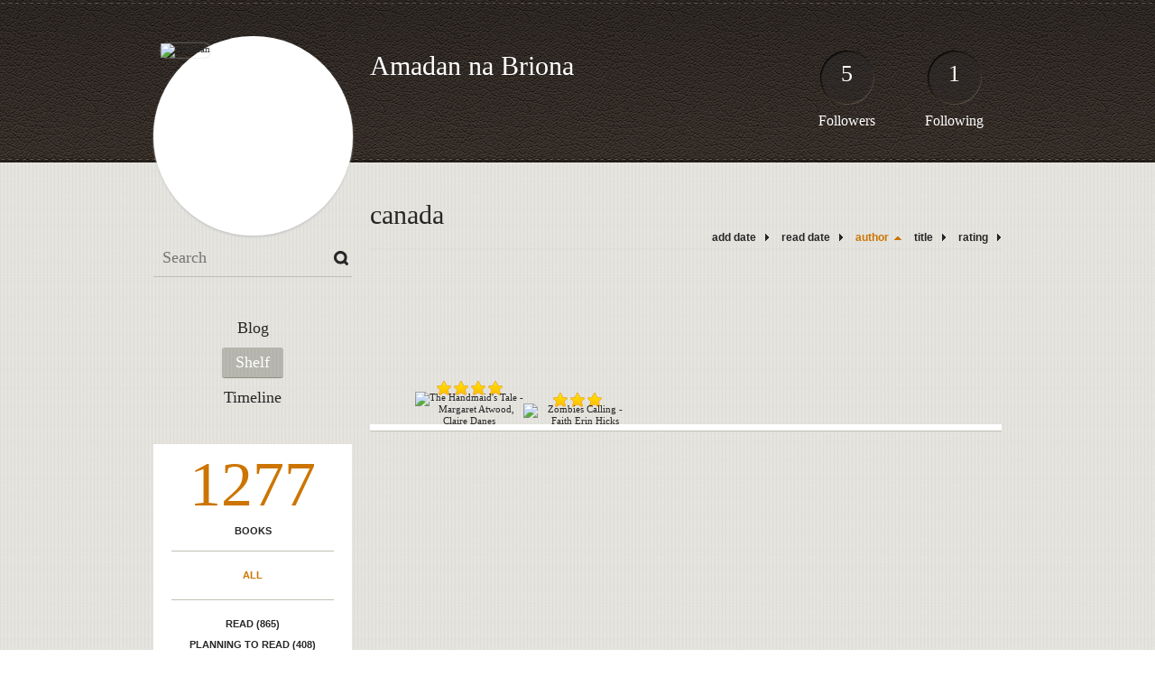

--- FILE ---
content_type: text/html; charset=UTF-8
request_url: http://amadan.booklikes.com/shelf/125754/?by=author&order=asc
body_size: 9048
content:
<!doctype html>
<html>
<head>
	  
   <meta http-equiv="Content-Type" content="text/html; charset=utf-8" />
   <meta name="robots" content="index, follow" />
   <meta name="revisit-after" content="1 days" />
   
   <title>canada - Shelf - Amadan na Briona</title>      
   <meta property="og:title" content="canada - Shelf - Amadan na Briona" />
   <meta itemprop="name" content="canada - Shelf - Amadan na Briona" />     
   <meta property="og:site_name" content="canada - Shelf - Amadan na Briona" />
   
   <meta name="Description" content="Amadan na Briona - book blog on BookLikes" />
   <meta property="og:description" content="Amadan na Briona - book blog on BookLikes" />
   <meta itemprop="description" content="Amadan na Briona - book blog on BookLikes" /> 
   
   <meta property="og:image" content="http://booklikes.com/photo/crop/250/0/upload/avatar/a/7/azure_a7cb5c22c05700e468646537d5a56c7f.jpg" />   
   <meta itemprop="image" content="http://booklikes.com/photo/crop/250/0/upload/avatar/a/7/azure_a7cb5c22c05700e468646537d5a56c7f.jpg" />
   
   <meta name="Keywords" content="Booklikes, Amadan na Briona, Amadan" />
   
   <meta property="og:type" content="blog" />
   
   <meta name="twitter:card" content="summary" />
   <meta name="twitter:site" content="@BookLikes" />      
   <meta name="twitter:url" content="http://Amadan.booklikes.com/shelf/125754/?by=author&order=asc" />
   <meta name="twitter:title" content="canada - Shelf - Amadan na Briona" />
   <meta name="twitter:description" content="Amadan na Briona - book blog on BookLikes" />     
   
   <link href="http://amadan.booklikes.com/theme/default/style.css" rel="stylesheet" type="text/css" />
   
   <link rel="icon" type="image" href="http://booklikes.com/photo/crop/25/25/upload/avatar/a/7/azure_a7cb5c22c05700e468646537d5a56c7f.jpg"/>
      
   <link rel="alternate" type="application/atom+xml" href="http://Amadan.booklikes.com/rss" title="Amadan na Briona RSS"/>
   
   <script type="text/javascript"> 
                                 (function(i,s,o,g,r,a,m){i['GoogleAnalyticsObject']=r;i[r]=i[r]||function(){
                                 (i[r].q=i[r].q||[]).push(arguments)},i[r].l=1*new Date();a=s.createElement(o),
                                 m=s.getElementsByTagName(o)[0];a.async=1;a.src=g;m.parentNode.insertBefore(a,m)
                                 })(window,document,'script','//www.google-analytics.com/analytics.js','ga');
                                 ga('create', 'UA-32199978-1', 'booklikes.com');                                 
                                 ga('send', 'pageview');
                                 </script>
   
   <style type="text/css">   
               
            
            
      
            
      
   </style>       
   
</head>
<body><style type="text/css">
div#book-popup{top:10%;left:50%;padding:20px;z-index:20;width:750px;margin-left:-375px;background:#fff;border:1px solid rgba(0,0,0,0.2);-moz-box-shadow:0 0 10px 5px rgba(0,0,0,0.2);-webkit-box-shadow:0 0 10px 5px rgba(0,0,0,0.2);-o-box-shadow:0 0 10px 5px rgba(0,0,0,0.2);box-shadow:0 0 10px 5px rgba(0,0,0,0.2)}.set-bradius3tl{-moz-border-radius-topleft:3px;-webkit-border-top-left-radius:3px;border-top-left-radius:3px}.set-bradius3tr{-moz-border-radius-topright:3px;-webkit-border-top-right-radius:3px;border-top-right-radius:3px}.set-bradius3bl{-moz-border-radius-bottomleft:3px;-webkit-border-bottom-left-radius:3px;border-bottom-left-radius:3px}.set-bradius3br{-moz-border-radius-bottomright:3px;-webkit-border-bottom-right-radius:3px;border-bottom-right-radius:3px}div.book-popup-content,div.book-popup-content a{color:#333}div.book-popup-content,div.book-popup-options{font-family:"Helvetica Neue",Arial,Tahoma,Verdana,sans-serif!important}a.book-popup-close{top:-10px;right:-5px;font-size:20px;color:#333;font-weight:bold}a.book-popup-close:hover{color:#03794c}div.book-popup-cover{width:225px}div.book-popup-info{width:505px}div.book-popup-title{padding-top:10px;padding-right:30px;font-size:22px;font-weight:bold}div.book-popup-title a:hover{text-decoration:underline}div.book-popup-author{padding-top:13px;font-size:14px}div.book-popup-kind{padding-top:13px;font-size:14px;font-weight:bold}div.book-popup-rating{padding-top:13px;font-size:12px;color:#036d44;font-weight:bold}div.book-popup-rating img{margin-right:3px}div.book-popup-desc{padding-top:15px;font-size:14px;line-height:140%}div.book-popup-share{padding-top:15px}div.book-popup-share-link{font-size:11px;color:#ccc}div.book-popup-page{padding-top:15px}div.book-popup-page a{font-size:14px;color:#03794c;font-weight:bold}div.book-popup-page a:hover{text-decoration:underline}div.book-popup-review{line-height:19px}div.book-popup-review a{disply:inline-block;font-size:14px;color:#03794c;font-weight:bold;line-height:19px}div.book-popup-review a:hover{text-decoration:underline}div.book-popup-review img{margin:-5px 0 0 2px}div.book-popup-more{padding-top:30px}div.book-popup-options{padding-top:20px}div.book-popup-options a{padding:7px 15px;margin-right:5px;display:inline-block;background:#038050;border:1px solid #04623e;font-size:14px;font-weight:bold;color:#fff}div.book-affiliate{display:none;margin-top:25px}div.book-affiliate h6{margin-bottom:10px;font-size:14px;font-weight:bold}div.book-affiliate-entry:nth-child(even){background:#eee}div.book-affiliate-entry{padding:5px;font-size:12px}div.book-affiliate-entry-user{background:#ccc}div.book-affiliate-entry img{width:15px;height:15px;display:inline-block;margin-right:5px;vertical-align:middle}div.book-affiliate-entry strong{display:inline-block;width:45%}div.book-affiliate-entry span{display:inline-block;width:20%}div.book-affiliate-entry a{width:25%;display:inline-block;font-weight:bold;color:#038050;text-align:right;text-decoration:none}div.book-affiliate-entry a:hover{text-decoration:underline}.loader{position:absolute;z-index:999;width:50px;height:50px;-moz-transform:scale(0.6);-webkit-transform:scale(0.6);-ms-transform:scale(0.6);-o-transform:scale(0.6);transform:scale(0.6)}.loader div{position:absolute;background-color:#eee;height:9px;width:9px;-moz-border-radius:5px;-moz-animation-name:f_fadeG;-moz-animation-duration:1.04s;-moz-animation-iteration-count:infinite;-moz-animation-direction:linear;-webkit-border-radius:5px;-webkit-animation-name:f_fadeG;-webkit-animation-duration:1.04s;-webkit-animation-iteration-count:infinite;-webkit-animation-direction:linear;-ms-border-radius:5px;-ms-animation-name:f_fadeG;-ms-animation-duration:1.04s;-ms-animation-iteration-count:infinite;-ms-animation-direction:linear;-o-border-radius:5px;-o-animation-name:f_fadeG;-o-animation-duration:1.04s;-o-animation-iteration-count:infinite;-o-animation-direction:linear;border-radius:5px;animation-name:f_fadeG;animation-duration:1.04s;animation-iteration-count:infinite;animation-direction:linear}.loader-1{left:0;top:20px;-moz-animation-delay:.39s;-webkit-animation-delay:.39s;-ms-animation-delay:.39s;-o-animation-delay:.39s;animation-delay:.39s}.loader-2{left:6px;top:6px;-moz-animation-delay:.52s;-webkit-animation-delay:.52s;-ms-animation-delay:.52s;-o-animation-delay:.52s;animation-delay:.52s}.loader-3{left:20px;top:0;-moz-animation-delay:.65s;-webkit-animation-delay:.65s;-ms-animation-delay:.65s;-o-animation-delay:.65s;animation-delay:.65s}.loader-4{right:6px;top:6px;-moz-animation-delay:.78s;-webkit-animation-delay:.78s;-ms-animation-delay:.78s;-o-animation-delay:.78s;animation-delay:.78s}.loader-5{right:0;top:20px;-moz-animation-delay:.91s;-webkit-animation-delay:.91s;-ms-animation-delay:.91s;-o-animation-delay:.91s;animation-delay:.91s}.loader-6{right:6px;bottom:6px;-moz-animation-delay:1.04s;-webkit-animation-delay:1.04s;-ms-animation-delay:1.04s;-o-animation-delay:1.04s;animation-delay:1.04s}.loader-7{left:20px;bottom:0;-moz-animation-delay:1.17s;-webkit-animation-delay:1.17s;-ms-animation-delay:1.17s;-o-animation-delay:1.17s;animation-delay:1.17s}.loader-8{left:6px;bottom:6px;-moz-animation-delay:1.3s;-webkit-animation-delay:1.3s;-ms-animation-delay:1.3s;-o-animation-delay:1.3s;animation-delay:1.3s}@-moz-keyframes f_fadeG{0%{background-color:#000}100%{background-color:#eee}}@-webkit-keyframes f_fadeG{0%{background-color:#000}100%{background-color:#eee}}@-ms-keyframes f_fadeG{0%{background-color:#000}100%{background-color:#eee}}@-o-keyframes f_fadeG{0%{background-color:#000}100%{background-color:#eee}}@keyframes f_fadeG{0%{background-color:#000}100%{background-color:#eee}}
</style>
<div id="book-popup" class="set-abs" style="display: none;"></div><div id="book-loader" class="loader" style="display: none;"><div class="loader-1"></div><div class="loader-2"></div><div class="loader-3"></div><div class="loader-4"></div><div class="loader-4"></div><div class="loader-6"></div><div class="loader-7"></div><div class="loader-8"></div></div>
<script type="text/javascript">
window.addEventListener("click",function(a){bookPopupClose()},false);document.getElementById("book-popup").addEventListener("click",function(a){a.stopPropagation();return false},false);function bookPopupClose(){document.getElementById("book-popup").style.display="none"}function affiliateLoad(a,c,e){var b=1;var f=e.length;var g=document.getElementById("book-affiliate-list-"+a);g.innerHTML="";var d=setInterval(function(){var h=e[b];var i=new XMLHttpRequest();i.open("POST","/www/ajax.php",true);i.setRequestHeader("Content-type","application/x-www-form-urlencoded");i.setRequestHeader("X-Requested-With","XMLHttpRequest");var j="action=affiliate&idb="+a+"&idu="+c+"&ids="+h;i.onreadystatechange=function(){if(i.readyState==4&&i.status==200){var k=JSON.parse(i.responseText);if(!k[0]){return}k=k[0];g.innerHTML=g.innerHTML+k.html;document.getElementById("book-affiliate-"+a).style.display="block"}};i.send(j);b++;if(b==f){clearInterval(d)}},1000)}var bookId,bookNode,bookTimer,bookClick=0;function bookPopupClick(b,a){if(b.parentNode.tagName=="A"&&b.parentNode.href){return}bookClick=b.getAttribute("data-book");setTimeout(function(){bookClick=0},3000);clearTimeout(bookTimer);window.open(a)}function bookPopupMoveOut(){clearTimeout(bookTimer)}function bookPopupMove(a){var c=a.getAttribute("data-book");var b=a.getAttribute("data-aff");if(bookClick==c){return}bookId=c;bookNode=a.tagName;bookTimer=setTimeout(function(){if(!a.clientHeight&&!a.clientWidth){var f={x:a.children[0].offsetWidth,y:a.children[0].offsetHeight};var g=a.children[0].getBoundingClientRect()}else{var f={x:a.offsetWidth,y:a.offsetHeight};var g=a.getBoundingClientRect()}var e={x:window.pageXOffset||document.scrollLeft,y:window.pageYOffset||document.scrollTop};var d=document.getElementById("book-loader");d.style.display="block";d.style.top=(((f.y<50)?0:(Math.round(f.y/2)-25))+(isNaN(e.y)?0:parseInt(e.y))+(isNaN(g.top)?0:parseInt(g.top)))+"px";d.style.left=(((f.x<50)?0:(Math.round(f.x/2)-25))+(isNaN(e.x)?0:parseInt(e.x))+(isNaN(g.left)?0:parseInt(g.left)))+"px";bookPopup(c,"",b)},2000)}function bookPopupOld(c,a,b){bookPopup(c,"old",b)}function bookPopup(id,none,idaff){var ajax=new XMLHttpRequest();ajax.open("POST","/www/ajax.php",true);ajax.setRequestHeader("Content-type","application/x-www-form-urlencoded");ajax.setRequestHeader("X-Requested-With","XMLHttpRequest");var params="action=bookpopupb&id="+id;if(idaff){params+="&idaff="+idaff}if(none=="old"){params+="&old=1"}ajax.onreadystatechange=function(){if(ajax.readyState==4&&ajax.status==200){document.getElementById("book-loader").style.display="none";document.getElementById("book-popup").innerHTML=ajax.responseText;document.getElementById("book-popup").style.top=window.pageYOffset+25+"px";document.getElementById("book-popup").style.display="block";var scripts="";ajax.responseText.replace(/<script[^>]*>([\s\S]*?)<\/script>/gi,function(all,code){scripts+=code+"\n"});if(scripts){if(window.execScript){window.execScript(scripts)}else{eval(scripts)}}}};ajax.send(params)};
</script><div class="booklikes-iframe" style="position: fixed; top: 20px; right: 20px; background: none; z-index: 100;">
    <iframe src="http://booklikes.com/iframe?user=Amadan" frameborder="0" scrolling="no" width="375" height="25" style="background: none;"></iframe>    
</div>
   
   
   
   <div class="bg">
   
      <div class="container">
         
         <div class="header set-rel">
         
                        <div class="header-followers set-abs">
               <a href="/followers">5</a>
               Followers
            </div>            
                        
                        <div class="header-followings set-abs">
               <a href="/followings">1</a>
               Following
            </div>            
                    
            
            <div class="header-avatar set-abs">
                 
               <a href="http://Amadan.booklikes.com"><img src="http://booklikes.com/photo/crop/250/250/upload/avatar/a/7/azure_a7cb5c22c05700e468646537d5a56c7f.jpg" alt="Amadan" /></a>
            </div>
            
            <h1 class="header-title">
               <a href="http://Amadan.booklikes.com">Amadan na Briona</a>
            </h1>
            
            <div class="header-desc"></div>            
            
         </div>
         
         <div class="side-left set-left">
         
            <div class="search">
               
               <form method="post" action="">
                  <input type="text" value="" name="search" placeholder="Search" />
                  <input type="submit" value="" />
               </form>
               
            </div>
            
            <div class="menu">
                              <h3 class="menu-entry">
                  <a class="set-bradius3" href="http://Amadan.booklikes.com/blog">Blog</a>
               </h3>
                                             <h3 class="menu-entry">
                  <a class="set-bradius3 menu-active" href="http://Amadan.booklikes.com/shelf">Shelf</a>
               </h3>
                                             <h3 class="menu-entry">
                  <a class="set-bradius3" href="http://Amadan.booklikes.com/timeline">Timeline</a>
               </h3>         
                                                    
            </div>            

            <div class="shelf-menu">
            
               <a class="shelf-menu-counter" href="http://Amadan.booklikes.com/shelf">1277</a>
               
               <a class="shelf-menu-counter-title" href="http://Amadan.booklikes.com/shelf">BOOKS</a>
               
               <div class="shelf-menu-line"></div>
               
               <a class="shelf-menu-link shelf-menu-active" href="http://Amadan.booklikes.com/shelf">All</a>
               
               <div class="shelf-menu-line"></div>
               
               <a class="shelf-menu-link " href="http://Amadan.booklikes.com/shelf/read">Read (865)</a>
               <a class="shelf-menu-link " href="http://Amadan.booklikes.com/shelf/planningtoread">Planning to read (408)</a>
               <a class="shelf-menu-link " href="http://Amadan.booklikes.com/shelf/currentlyreading">Currently reading (4)</a>
               
                              
               
               <div class="shelf-menu-line"></div>

               <a class="shelf-menu-link " href="http://Amadan.booklikes.com/shelf/favorite-books">Favorite (0)</a>
               <a class="shelf-menu-link " href="http://Amadan.booklikes.com/shelf/wishlist">Wishlist (0)</a>
               <a class="shelf-menu-link " href="http://Amadan.booklikes.com/shelf/reviewed">Reviewed (629)</a>
               
               <div class="shelf-menu-line"></div>
               
                              
                              <a class="shelf-menu-link " href="http://Amadan.booklikes.com/shelf/125613/1001-books-to-read-before-you-die">1001-books-to-read-before-you-die (89)</a>
                              <a class="shelf-menu-link " href="http://Amadan.booklikes.com/shelf/125749/15th-century">15th-century (1)</a>
                              <a class="shelf-menu-link " href="http://Amadan.booklikes.com/shelf/125771/17th-century">17th-century (2)</a>
                              <a class="shelf-menu-link " href="http://Amadan.booklikes.com/shelf/125827/18th-century">18th-century (5)</a>
                              <a class="shelf-menu-link " href="http://Amadan.booklikes.com/shelf/125617/1910s">1910s (7)</a>
                              <a class="shelf-menu-link " href="http://Amadan.booklikes.com/shelf/125684/1920s">1920s (9)</a>
                              <a class="shelf-menu-link " href="http://Amadan.booklikes.com/shelf/125733/1930s">1930s (8)</a>
                              <a class="shelf-menu-link " href="http://Amadan.booklikes.com/shelf/125736/1940s">1940s (7)</a>
                              <a class="shelf-menu-link " href="http://Amadan.booklikes.com/shelf/125729/1950s">1950s (9)</a>
                              <a class="shelf-menu-link " href="http://Amadan.booklikes.com/shelf/125694/1960s">1960s (9)</a>
                              <a class="shelf-menu-link " href="http://Amadan.booklikes.com/shelf/125670/1970s">1970s (9)</a>
                              <a class="shelf-menu-link " href="http://Amadan.booklikes.com/shelf/125708/1980s">1980s (4)</a>
                              <a class="shelf-menu-link " href="http://Amadan.booklikes.com/shelf/125687/1990s">1990s (3)</a>
                              <a class="shelf-menu-link " href="http://Amadan.booklikes.com/shelf/125638/19th-century">19th-century (49)</a>
                              <a class="shelf-menu-link " href="http://Amadan.booklikes.com/shelf/125753/africa">africa (9)</a>
                              <a class="shelf-menu-link " href="http://Amadan.booklikes.com/shelf/125822/alaska">alaska (1)</a>
                              <a class="shelf-menu-link " href="http://Amadan.booklikes.com/shelf/125682/aliens">aliens (105)</a>
                              <a class="shelf-menu-link " href="http://Amadan.booklikes.com/shelf/125699/alternate-history">alternate-history (15)</a>
                              <a class="shelf-menu-link " href="http://Amadan.booklikes.com/shelf/125689/american-fantasy">american-fantasy (15)</a>
                              <a class="shelf-menu-link " href="http://Amadan.booklikes.com/shelf/125655/american-history">american-history (9)</a>
                              <a class="shelf-menu-link " href="http://Amadan.booklikes.com/shelf/125647/american-literature">american-literature (38)</a>
                              <a class="shelf-menu-link " href="http://Amadan.booklikes.com/shelf/125802/american-southwest">american-southwest (33)</a>
                              <a class="shelf-menu-link " href="http://Amadan.booklikes.com/shelf/125766/ancient-history">ancient-history (3)</a>
                              <a class="shelf-menu-link " href="http://Amadan.booklikes.com/shelf/133944/ancient-literature">ancient-literature (1)</a>
                              <a class="shelf-menu-link " href="http://Amadan.booklikes.com/shelf/125804/angels">angels (30)</a>
                              <a class="shelf-menu-link " href="http://Amadan.booklikes.com/shelf/133941/anglo-saxons">anglo-saxons (2)</a>
                              <a class="shelf-menu-link " href="http://Amadan.booklikes.com/shelf/125718/animals">animals (1)</a>
                              <a class="shelf-menu-link " href="http://Amadan.booklikes.com/shelf/125786/anthology">anthology (46)</a>
                              <a class="shelf-menu-link " href="http://Amadan.booklikes.com/shelf/133952/arabic">arabic (4)</a>
                              <a class="shelf-menu-link " href="http://Amadan.booklikes.com/shelf/125810/art-books">art-books (21)</a>
                              <a class="shelf-menu-link " href="http://Amadan.booklikes.com/shelf/125668/arthurian">arthurian (8)</a>
                              <a class="shelf-menu-link " href="http://Amadan.booklikes.com/shelf/125705/artificial-intelligence">artificial-intelligence (6)</a>
                              <a class="shelf-menu-link " href="http://Amadan.booklikes.com/shelf/125774/asian-fantasy">asian-fantasy (5)</a>
                              <a class="shelf-menu-link " href="http://Amadan.booklikes.com/shelf/125793/atheism">atheism (2)</a>
                              <a class="shelf-menu-link " href="http://Amadan.booklikes.com/shelf/125632/audiobook">audiobook (227)</a>
                              <a class="shelf-menu-link " href="http://Amadan.booklikes.com/shelf/125808/australia">australia (1)</a>
                              <a class="shelf-menu-link " href="http://Amadan.booklikes.com/shelf/125782/autism">autism (3)</a>
                              <a class="shelf-menu-link " href="http://Amadan.booklikes.com/shelf/125648/bad-marriages">bad-marriages (6)</a>
                              <a class="shelf-menu-link " href="http://Amadan.booklikes.com/shelf/125721/bad-writing">bad-writing (6)</a>
                              <a class="shelf-menu-link " href="http://Amadan.booklikes.com/shelf/125830/barbarian-epics">barbarian-epics (6)</a>
                              <a class="shelf-menu-link " href="http://Amadan.booklikes.com/shelf/125819/based-on-movies-or-tv-shows">based-on-movies-or-tv-shows (15)</a>
                              <a class="shelf-menu-link " href="http://Amadan.booklikes.com/shelf/125821/biography">biography (3)</a>
                              <a class="shelf-menu-link " href="http://Amadan.booklikes.com/shelf/125829/biology">biology (8)</a>
                              <a class="shelf-menu-link " href="http://Amadan.booklikes.com/shelf/125813/bodacious-babes">bodacious-babes (5)</a>
                              <a class="shelf-menu-link " href="http://Amadan.booklikes.com/shelf/125760/books-about-books">books-about-books (6)</a>
                              <a class="shelf-menu-link " href="http://Amadan.booklikes.com/shelf/125745/books-i-had-to-read-in-high-school">books-i-had-to-read-in-high-school (14)</a>
                              <a class="shelf-menu-link " href="http://Amadan.booklikes.com/shelf/125667/boys-adventure">boys-adventure (32)</a>
                              <a class="shelf-menu-link " href="http://Amadan.booklikes.com/shelf/125788/brazil">brazil (1)</a>
                              <a class="shelf-menu-link " href="http://Amadan.booklikes.com/shelf/125666/british-literature">british-literature (65)</a>
                              <a class="shelf-menu-link " href="http://Amadan.booklikes.com/shelf/125644/california">california (10)</a>
                              <a class="shelf-menu-link shelf-menu-active" href="http://Amadan.booklikes.com/shelf/125754/canada">canada (2)</a>
                              <a class="shelf-menu-link " href="http://Amadan.booklikes.com/shelf/133948/caribbean-writers">caribbean-writers (1)</a>
                              <a class="shelf-menu-link " href="http://Amadan.booklikes.com/shelf/125823/catholicism">catholicism (3)</a>
                              <a class="shelf-menu-link " href="http://Amadan.booklikes.com/shelf/125761/celtic">celtic (5)</a>
                              <a class="shelf-menu-link " href="http://Amadan.booklikes.com/shelf/125730/character-studies">character-studies (11)</a>
                              <a class="shelf-menu-link " href="http://Amadan.booklikes.com/shelf/125710/cheesy-dumb-fun">cheesy-dumb-fun (3)</a>
                              <a class="shelf-menu-link " href="http://Amadan.booklikes.com/shelf/125849/chess">chess (4)</a>
                              <a class="shelf-menu-link " href="http://Amadan.booklikes.com/shelf/125724/chicago">chicago (3)</a>
                              <a class="shelf-menu-link " href="http://Amadan.booklikes.com/shelf/133929/chick-lit">chick-lit (1)</a>
                              <a class="shelf-menu-link " href="http://Amadan.booklikes.com/shelf/125784/children-in-adult-fiction">children-in-adult-fiction (2)</a>
                              <a class="shelf-menu-link " href="http://Amadan.booklikes.com/shelf/125609/childrens">childrens (38)</a>
                              <a class="shelf-menu-link " href="http://Amadan.booklikes.com/shelf/125825/china">china (7)</a>
                              <a class="shelf-menu-link " href="http://Amadan.booklikes.com/shelf/125800/christmas">christmas (2)</a>
                              <a class="shelf-menu-link " href="http://Amadan.booklikes.com/shelf/125656/civil-war">civil-war (2)</a>
                              <a class="shelf-menu-link " href="http://Amadan.booklikes.com/shelf/125620/classic">classic (90)</a>
                              <a class="shelf-menu-link " href="http://Amadan.booklikes.com/shelf/125757/college-textbooks">college-textbooks (10)</a>
                              <a class="shelf-menu-link " href="http://Amadan.booklikes.com/shelf/125806/colonialism">colonialism (4)</a>
                              <a class="shelf-menu-link " href="http://Amadan.booklikes.com/shelf/133787/comic-book-art">comic-book-art (2)</a>
                              <a class="shelf-menu-link " href="http://Amadan.booklikes.com/shelf/125695/coming-of-age">coming-of-age (19)</a>
                              <a class="shelf-menu-link " href="http://Amadan.booklikes.com/shelf/125835/computer-science">computer-science (17)</a>
                              <a class="shelf-menu-link " href="http://Amadan.booklikes.com/shelf/125747/conspiracy">conspiracy (9)</a>
                              <a class="shelf-menu-link " href="http://Amadan.booklikes.com/shelf/125624/contemporary">contemporary (110)</a>
                              <a class="shelf-menu-link " href="http://Amadan.booklikes.com/shelf/125840/cookbook">cookbook (4)</a>
                              <a class="shelf-menu-link " href="http://Amadan.booklikes.com/shelf/133926/crabs">crabs (1)</a>
                              <a class="shelf-menu-link " href="http://Amadan.booklikes.com/shelf/125727/crime">crime (26)</a>
                              <a class="shelf-menu-link " href="http://Amadan.booklikes.com/shelf/133930/cryptography">cryptography (1)</a>
                              <a class="shelf-menu-link " href="http://Amadan.booklikes.com/shelf/125851/cthulhu-mythos">cthulhu-mythos (2)</a>
                              <a class="shelf-menu-link " href="http://Amadan.booklikes.com/shelf/125702/cyberpunk">cyberpunk (14)</a>
                              <a class="shelf-menu-link " href="http://Amadan.booklikes.com/shelf/125769/dark-ages">dark-ages (5)</a>
                              <a class="shelf-menu-link " href="http://Amadan.booklikes.com/shelf/125610/dc-comics">dc-comics (1)</a>
                              <a class="shelf-menu-link " href="http://Amadan.booklikes.com/shelf/125781/demons">demons (24)</a>
                              <a class="shelf-menu-link " href="http://Amadan.booklikes.com/shelf/125850/dinosaurs">dinosaurs (1)</a>
                              <a class="shelf-menu-link " href="http://Amadan.booklikes.com/shelf/125654/doorstopper">doorstopper (28)</a>
                              <a class="shelf-menu-link " href="http://Amadan.booklikes.com/shelf/125846/dragons">dragons (17)</a>
                              <a class="shelf-menu-link " href="http://Amadan.booklikes.com/shelf/125693/dude-lit">dude-lit (16)</a>
                              <a class="shelf-menu-link " href="http://Amadan.booklikes.com/shelf/125714/dystopian">dystopian (27)</a>
                              <a class="shelf-menu-link " href="http://Amadan.booklikes.com/shelf/125621/ebook">ebook (73)</a>
                              <a class="shelf-menu-link " href="http://Amadan.booklikes.com/shelf/125820/economics">economics (5)</a>
                              <a class="shelf-menu-link " href="http://Amadan.booklikes.com/shelf/125748/egypt">egypt (4)</a>
                              <a class="shelf-menu-link " href="http://Amadan.booklikes.com/shelf/125685/england">england (52)</a>
                              <a class="shelf-menu-link " href="http://Amadan.booklikes.com/shelf/125756/esl-teaching">esl-teaching (6)</a>
                              <a class="shelf-menu-link " href="http://Amadan.booklikes.com/shelf/133782/essays">essays (1)</a>
                              <a class="shelf-menu-link " href="http://Amadan.booklikes.com/shelf/125828/evolution">evolution (6)</a>
                              <a class="shelf-menu-link " href="http://Amadan.booklikes.com/shelf/125779/faeries">faeries (24)</a>
                              <a class="shelf-menu-link " href="http://Amadan.booklikes.com/shelf/125780/fairy-tales">fairy-tales (6)</a>
                              <a class="shelf-menu-link " href="http://Amadan.booklikes.com/shelf/125744/fan-fiction">fan-fiction (1)</a>
                              <a class="shelf-menu-link " href="http://Amadan.booklikes.com/shelf/125619/fantasy">fantasy (318)</a>
                              <a class="shelf-menu-link " href="http://Amadan.booklikes.com/shelf/125811/fantasy-art">fantasy-art (19)</a>
                              <a class="shelf-menu-link " href="http://Amadan.booklikes.com/shelf/125635/fantasy-contemporary">fantasy-contemporary (61)</a>
                              <a class="shelf-menu-link " href="http://Amadan.booklikes.com/shelf/125739/fantasy-dark">fantasy-dark (13)</a>
                              <a class="shelf-menu-link " href="http://Amadan.booklikes.com/shelf/125831/fantasy-epic">fantasy-epic (48)</a>
                              <a class="shelf-menu-link " href="http://Amadan.booklikes.com/shelf/125672/fantasy-medieval">fantasy-medieval (30)</a>
                              <a class="shelf-menu-link " href="http://Amadan.booklikes.com/shelf/125623/female-author">female-author (211)</a>
                              <a class="shelf-menu-link " href="http://Amadan.booklikes.com/shelf/125611/female-protagonist">female-protagonist (186)</a>
                              <a class="shelf-menu-link " href="http://Amadan.booklikes.com/shelf/125711/feminist">feminist (23)</a>
                              <a class="shelf-menu-link " href="http://Amadan.booklikes.com/shelf/125678/florida">florida (4)</a>
                              <a class="shelf-menu-link " href="http://Amadan.booklikes.com/shelf/125841/food">food (10)</a>
                              <a class="shelf-menu-link " href="http://Amadan.booklikes.com/shelf/125616/france">france (10)</a>
                              <a class="shelf-menu-link " href="http://Amadan.booklikes.com/shelf/125615/french-literature">french-literature (10)</a>
                              <a class="shelf-menu-link " href="http://Amadan.booklikes.com/shelf/125826/french-revolution">french-revolution (3)</a>
                              <a class="shelf-menu-link " href="http://Amadan.booklikes.com/shelf/125688/funky-writing-style">funky-writing-style (10)</a>
                              <a class="shelf-menu-link " href="http://Amadan.booklikes.com/shelf/125818/gaming">gaming (12)</a>
                              <a class="shelf-menu-link " href="http://Amadan.booklikes.com/shelf/125665/gay-characters">gay-characters (8)</a>
                              <a class="shelf-menu-link " href="http://Amadan.booklikes.com/shelf/133792/german-literature">german-literature (2)</a>
                              <a class="shelf-menu-link " href="http://Amadan.booklikes.com/shelf/125737/germany">germany (7)</a>
                              <a class="shelf-menu-link " href="http://Amadan.booklikes.com/shelf/125677/ghosts">ghosts (9)</a>
                              <a class="shelf-menu-link " href="http://Amadan.booklikes.com/shelf/125742/go">go (36)</a>
                              <a class="shelf-menu-link " href="http://Amadan.booklikes.com/shelf/125762/gods">gods (26)</a>
                              <a class="shelf-menu-link " href="http://Amadan.booklikes.com/shelf/125639/gothic">gothic (11)</a>
                              <a class="shelf-menu-link " href="http://Amadan.booklikes.com/shelf/125791/grammar">grammar (1)</a>
                              <a class="shelf-menu-link " href="http://Amadan.booklikes.com/shelf/125608/graphic-novels-comics-manga">graphic-novels-comics-manga (86)</a>
                              <a class="shelf-menu-link " href="http://Amadan.booklikes.com/shelf/125709/great-villains">great-villains (8)</a>
                              <a class="shelf-menu-link " href="http://Amadan.booklikes.com/shelf/133945/greek-literature">greek-literature (1)</a>
                              <a class="shelf-menu-link " href="http://Amadan.booklikes.com/shelf/125750/greek-myths">greek-myths (4)</a>
                              <a class="shelf-menu-link " href="http://Amadan.booklikes.com/shelf/125643/hard-sf">hard-sf (24)</a>
                              <a class="shelf-menu-link " href="http://Amadan.booklikes.com/shelf/125681/haunted-houses">haunted-houses (7)</a>
                              <a class="shelf-menu-link " href="http://Amadan.booklikes.com/shelf/125839/health-and-fitness">health-and-fitness (12)</a>
                              <a class="shelf-menu-link " href="http://Amadan.booklikes.com/shelf/125628/high-school">high-school (14)</a>
                              <a class="shelf-menu-link " href="http://Amadan.booklikes.com/shelf/125636/historical">historical (70)</a>
                              <a class="shelf-menu-link " href="http://Amadan.booklikes.com/shelf/125726/history">history (32)</a>
                              <a class="shelf-menu-link " href="http://Amadan.booklikes.com/shelf/133788/hollywood">hollywood (2)</a>
                              <a class="shelf-menu-link " href="http://Amadan.booklikes.com/shelf/125633/horror">horror (80)</a>
                              <a class="shelf-menu-link " href="http://Amadan.booklikes.com/shelf/125751/humor">humor (33)</a>
                              <a class="shelf-menu-link " href="http://Amadan.booklikes.com/shelf/125764/illustrated">illustrated (18)</a>
                              <a class="shelf-menu-link " href="http://Amadan.booklikes.com/shelf/125752/immigration">immigration (1)</a>
                              <a class="shelf-menu-link " href="http://Amadan.booklikes.com/shelf/125842/immortals">immortals (20)</a>
                              <a class="shelf-menu-link " href="http://Amadan.booklikes.com/shelf/125676/india">india (2)</a>
                              <a class="shelf-menu-link " href="http://Amadan.booklikes.com/shelf/133934/indian-fiction">indian-fiction (2)</a>
                              <a class="shelf-menu-link " href="http://Amadan.booklikes.com/shelf/125743/invasion">invasion (14)</a>
                              <a class="shelf-menu-link " href="http://Amadan.booklikes.com/shelf/133791/iran">iran (1)</a>
                              <a class="shelf-menu-link " href="http://Amadan.booklikes.com/shelf/125794/ireland">ireland (8)</a>
                              <a class="shelf-menu-link " href="http://Amadan.booklikes.com/shelf/125776/islam">islam (6)</a>
                              <a class="shelf-menu-link " href="http://Amadan.booklikes.com/shelf/133793/italian-literature">italian-literature (1)</a>
                              <a class="shelf-menu-link " href="http://Amadan.booklikes.com/shelf/125691/japan">japan (58)</a>
                              <a class="shelf-menu-link " href="http://Amadan.booklikes.com/shelf/125692/japanese-literature">japanese-literature (39)</a>
                              <a class="shelf-menu-link " href="http://Amadan.booklikes.com/shelf/133946/job-search">job-search (1)</a>
                              <a class="shelf-menu-link " href="http://Amadan.booklikes.com/shelf/133937/ju-jutsu">ju-jutsu (1)</a>
                              <a class="shelf-menu-link " href="http://Amadan.booklikes.com/shelf/133939/kendo">kendo (2)</a>
                              <a class="shelf-menu-link " href="http://Amadan.booklikes.com/shelf/125659/kinda-sorta-really-racist">kinda-sorta-really-racist (3)</a>
                              <a class="shelf-menu-link " href="http://Amadan.booklikes.com/shelf/128189/korea">korea (1)</a>
                              <a class="shelf-menu-link " href="http://Amadan.booklikes.com/shelf/125843/languages">languages (4)</a>
                              <a class="shelf-menu-link " href="http://Amadan.booklikes.com/shelf/125646/latin-america">latin-america (4)</a>
                              <a class="shelf-menu-link " href="http://Amadan.booklikes.com/shelf/125852/legal">legal (5)</a>
                              <a class="shelf-menu-link " href="http://Amadan.booklikes.com/shelf/125758/linguistics">linguistics (30)</a>
                              <a class="shelf-menu-link " href="http://Amadan.booklikes.com/shelf/125614/literary">literary (92)</a>
                              <a class="shelf-menu-link " href="http://Amadan.booklikes.com/shelf/133780/london">london (1)</a>
                              <a class="shelf-menu-link " href="http://Amadan.booklikes.com/shelf/125645/los-angeles">los-angeles (3)</a>
                              <a class="shelf-menu-link " href="http://Amadan.booklikes.com/shelf/125723/lovecraftian">lovecraftian (4)</a>
                              <a class="shelf-menu-link " href="http://Amadan.booklikes.com/shelf/125838/machine-learning">machine-learning (5)</a>
                              <a class="shelf-menu-link " href="http://Amadan.booklikes.com/shelf/125631/magical-boyfriend">magical-boyfriend (3)</a>
                              <a class="shelf-menu-link " href="http://Amadan.booklikes.com/shelf/125740/magical-realism">magical-realism (7)</a>
                              <a class="shelf-menu-link " href="http://Amadan.booklikes.com/shelf/125801/mars">mars (16)</a>
                              <a class="shelf-menu-link " href="http://Amadan.booklikes.com/shelf/133936/martial-arts">martial-arts (6)</a>
                              <a class="shelf-menu-link " href="http://Amadan.booklikes.com/shelf/125661/marvel-comics">marvel-comics (7)</a>
                              <a class="shelf-menu-link " href="http://Amadan.booklikes.com/shelf/125630/mary-sue">mary-sue (5)</a>
                              <a class="shelf-menu-link " href="http://Amadan.booklikes.com/shelf/125797/memoir">memoir (13)</a>
                              <a class="shelf-menu-link " href="http://Amadan.booklikes.com/shelf/125807/mental-illness">mental-illness (1)</a>
                              <a class="shelf-menu-link " href="http://Amadan.booklikes.com/shelf/133785/mermaids">mermaids (1)</a>
                              <a class="shelf-menu-link " href="http://Amadan.booklikes.com/shelf/133931/mexico">mexico (1)</a>
                              <a class="shelf-menu-link " href="http://Amadan.booklikes.com/shelf/133783/middle-east">middle-east (2)</a>
                              <a class="shelf-menu-link " href="http://Amadan.booklikes.com/shelf/125697/might-read-someday">might-read-someday (82)</a>
                              <a class="shelf-menu-link " href="http://Amadan.booklikes.com/shelf/125664/military-fiction">military-fiction (12)</a>
                              <a class="shelf-menu-link " href="http://Amadan.booklikes.com/shelf/125765/military-history">military-history (19)</a>
                              <a class="shelf-menu-link " href="http://Amadan.booklikes.com/shelf/125796/miss-manners">miss-manners (3)</a>
                              <a class="shelf-menu-link " href="http://Amadan.booklikes.com/shelf/125696/modern-classic">modern-classic (17)</a>
                              <a class="shelf-menu-link " href="http://Amadan.booklikes.com/shelf/125783/monsters">monsters (6)</a>
                              <a class="shelf-menu-link " href="http://Amadan.booklikes.com/shelf/125728/mormon">mormon (6)</a>
                              <a class="shelf-menu-link " href="http://Amadan.booklikes.com/shelf/133781/music">music (2)</a>
                              <a class="shelf-menu-link " href="http://Amadan.booklikes.com/shelf/125732/mystery">mystery (63)</a>
                              <a class="shelf-menu-link " href="http://Amadan.booklikes.com/shelf/125660/mythological">mythological (30)</a>
                              <a class="shelf-menu-link " href="http://Amadan.booklikes.com/shelf/125803/native-americans">native-americans (4)</a>
                              <a class="shelf-menu-link " href="http://Amadan.booklikes.com/shelf/125837/natural-language-processing">natural-language-processing (7)</a>
                              <a class="shelf-menu-link " href="http://Amadan.booklikes.com/shelf/125772/nautical-fiction">nautical-fiction (4)</a>
                              <a class="shelf-menu-link " href="http://Amadan.booklikes.com/shelf/125662/near-future">near-future (18)</a>
                              <a class="shelf-menu-link " href="http://Amadan.booklikes.com/shelf/125815/nebula-award">nebula-award (12)</a>
                              <a class="shelf-menu-link " href="http://Amadan.booklikes.com/shelf/125731/nebula-nominee">nebula-nominee (20)</a>
                              <a class="shelf-menu-link " href="http://Amadan.booklikes.com/shelf/125832/new-age">new-age (3)</a>
                              <a class="shelf-menu-link " href="http://Amadan.booklikes.com/shelf/133932/new-england">new-england (1)</a>
                              <a class="shelf-menu-link " href="http://Amadan.booklikes.com/shelf/125637/new-orleans">new-orleans (1)</a>
                              <a class="shelf-menu-link " href="http://Amadan.booklikes.com/shelf/125719/new-york">new-york (5)</a>
                              <a class="shelf-menu-link " href="http://Amadan.booklikes.com/shelf/125770/ninja">ninja (5)</a>
                              <a class="shelf-menu-link " href="http://Amadan.booklikes.com/shelf/125734/noir">noir (5)</a>
                              <a class="shelf-menu-link " href="http://Amadan.booklikes.com/shelf/125716/non-fiction">non-fiction (158)</a>
                              <a class="shelf-menu-link " href="http://Amadan.booklikes.com/shelf/125856/novelette">novelette (4)</a>
                              <a class="shelf-menu-link " href="http://Amadan.booklikes.com/shelf/125722/novella">novella (15)</a>
                              <a class="shelf-menu-link " href="http://Amadan.booklikes.com/shelf/125707/nuclear-war">nuclear-war (1)</a>
                              <a class="shelf-menu-link " href="http://Amadan.booklikes.com/shelf/125703/old-people">old-people (1)</a>
                              <a class="shelf-menu-link " href="http://Amadan.booklikes.com/shelf/125848/old-west">old-west (5)</a>
                              <a class="shelf-menu-link " href="http://Amadan.booklikes.com/shelf/133933/orphans">orphans (1)</a>
                              <a class="shelf-menu-link " href="http://Amadan.booklikes.com/shelf/125612/owned">owned (288)</a>
                              <a class="shelf-menu-link " href="http://Amadan.booklikes.com/shelf/125790/ozarks">ozarks (8)</a>
                              <a class="shelf-menu-link " href="http://Amadan.booklikes.com/shelf/125763/paganism">paganism (1)</a>
                              <a class="shelf-menu-link " href="http://Amadan.booklikes.com/shelf/125834/pandemics">pandemics (3)</a>
                              <a class="shelf-menu-link " href="http://Amadan.booklikes.com/shelf/125700/paranormal-romance">paranormal-romance (7)</a>
                              <a class="shelf-menu-link " href="http://Amadan.booklikes.com/shelf/133940/philosophy">philosophy (1)</a>
                              <a class="shelf-menu-link " href="http://Amadan.booklikes.com/shelf/133784/pirates">pirates (1)</a>
                              <a class="shelf-menu-link " href="http://Amadan.booklikes.com/shelf/125854/planetary-romance">planetary-romance (15)</a>
                              <a class="shelf-menu-link " href="http://Amadan.booklikes.com/shelf/125817/play">play (1)</a>
                              <a class="shelf-menu-link " href="http://Amadan.booklikes.com/shelf/125651/poc-author">poc-author (9)</a>
                              <a class="shelf-menu-link " href="http://Amadan.booklikes.com/shelf/125652/poc-protagonist">poc-protagonist (18)</a>
                              <a class="shelf-menu-link " href="http://Amadan.booklikes.com/shelf/133943/poetry">poetry (1)</a>
                              <a class="shelf-menu-link " href="http://Amadan.booklikes.com/shelf/133789/polish-literature">polish-literature (1)</a>
                              <a class="shelf-menu-link " href="http://Amadan.booklikes.com/shelf/125715/politics">politics (9)</a>
                              <a class="shelf-menu-link " href="http://Amadan.booklikes.com/shelf/125787/portuguese-literature">portuguese-literature (2)</a>
                              <a class="shelf-menu-link " href="http://Amadan.booklikes.com/shelf/125706/post-apocalyptic">post-apocalyptic (38)</a>
                              <a class="shelf-menu-link " href="http://Amadan.booklikes.com/shelf/125812/post-human">post-human (2)</a>
                              <a class="shelf-menu-link " href="http://Amadan.booklikes.com/shelf/125690/post-modernism">post-modernism (2)</a>
                              <a class="shelf-menu-link " href="http://Amadan.booklikes.com/shelf/125836/programming">programming (7)</a>
                              <a class="shelf-menu-link " href="http://Amadan.booklikes.com/shelf/125679/psi-powers">psi-powers (16)</a>
                              <a class="shelf-menu-link " href="http://Amadan.booklikes.com/shelf/125642/psychology">psychology (7)</a>
                              <a class="shelf-menu-link " href="http://Amadan.booklikes.com/shelf/125657/pulitzer-prize">pulitzer-prize (2)</a>
                              <a class="shelf-menu-link " href="http://Amadan.booklikes.com/shelf/125777/pulp-adventure">pulp-adventure (30)</a>
                              <a class="shelf-menu-link " href="http://Amadan.booklikes.com/shelf/125649/race-relations">race-relations (12)</a>
                              <a class="shelf-menu-link " href="http://Amadan.booklikes.com/shelf/133949/realism">realism (1)</a>
                              <a class="shelf-menu-link " href="http://Amadan.booklikes.com/shelf/125833/redemption-stories">redemption-stories (2)</a>
                              <a class="shelf-menu-link " href="http://Amadan.booklikes.com/shelf/125755/reference">reference (71)</a>
                              <a class="shelf-menu-link " href="http://Amadan.booklikes.com/shelf/125798/regency">regency (3)</a>
                              <a class="shelf-menu-link " href="http://Amadan.booklikes.com/shelf/125725/religion">religion (21)</a>
                              <a class="shelf-menu-link " href="http://Amadan.booklikes.com/shelf/125671/reread">reread (12)</a>
                              <a class="shelf-menu-link " href="http://Amadan.booklikes.com/shelf/125650/rich-people">rich-people (17)</a>
                              <a class="shelf-menu-link " href="http://Amadan.booklikes.com/shelf/125824/robots">robots (11)</a>
                              <a class="shelf-menu-link " href="http://Amadan.booklikes.com/shelf/133954/roleplaying-games">roleplaying-games (26)</a>
                              <a class="shelf-menu-link " href="http://Amadan.booklikes.com/shelf/125626/romance">romance (29)</a>
                              <a class="shelf-menu-link " href="http://Amadan.booklikes.com/shelf/125767/rome">rome (4)</a>
                              <a class="shelf-menu-link " href="http://Amadan.booklikes.com/shelf/125741/russia">russia (11)</a>
                              <a class="shelf-menu-link " href="http://Amadan.booklikes.com/shelf/125738/russian-literature">russian-literature (7)</a>
                              <a class="shelf-menu-link " href="http://Amadan.booklikes.com/shelf/125701/samurai">samurai (13)</a>
                              <a class="shelf-menu-link " href="http://Amadan.booklikes.com/shelf/133919/san-francisco">san-francisco (1)</a>
                              <a class="shelf-menu-link " href="http://Amadan.booklikes.com/shelf/133955/saudi-arabia">saudi-arabia (1)</a>
                              <a class="shelf-menu-link " href="http://Amadan.booklikes.com/shelf/125717/science">science (22)</a>
                              <a class="shelf-menu-link " href="http://Amadan.booklikes.com/shelf/125625/science-fiction">science-fiction (416)</a>
                              <a class="shelf-menu-link " href="http://Amadan.booklikes.com/shelf/133786/science-fiction-art">science-fiction-art (4)</a>
                              <a class="shelf-menu-link " href="http://Amadan.booklikes.com/shelf/125795/self-help">self-help (6)</a>
                              <a class="shelf-menu-link " href="http://Amadan.booklikes.com/shelf/125622/self-published">self-published (3)</a>
                              <a class="shelf-menu-link " href="http://Amadan.booklikes.com/shelf/125789/short-story">short-story (52)</a>
                              <a class="shelf-menu-link " href="http://Amadan.booklikes.com/shelf/125809/signed-by-author">signed-by-author (1)</a>
                              <a class="shelf-menu-link " href="http://Amadan.booklikes.com/shelf/125704/singularity">singularity (2)</a>
                              <a class="shelf-menu-link " href="http://Amadan.booklikes.com/shelf/125845/skeevy">skeevy (2)</a>
                              <a class="shelf-menu-link " href="http://Amadan.booklikes.com/shelf/125792/skepticism">skepticism (2)</a>
                              <a class="shelf-menu-link " href="http://Amadan.booklikes.com/shelf/125640/sociology">sociology (19)</a>
                              <a class="shelf-menu-link " href="http://Amadan.booklikes.com/shelf/125805/south-africa">south-africa (2)</a>
                              <a class="shelf-menu-link " href="http://Amadan.booklikes.com/shelf/125653/southern-fiction">southern-fiction (6)</a>
                              <a class="shelf-menu-link " href="http://Amadan.booklikes.com/shelf/125663/space">space (25)</a>
                              <a class="shelf-menu-link " href="http://Amadan.booklikes.com/shelf/125641/space-opera">space-opera (128)</a>
                              <a class="shelf-menu-link " href="http://Amadan.booklikes.com/shelf/133794/spanish-literature">spanish-literature (1)</a>
                              <a class="shelf-menu-link " href="http://Amadan.booklikes.com/shelf/125759/spy">spy (18)</a>
                              <a class="shelf-menu-link " href="http://Amadan.booklikes.com/shelf/125844/steampunk">steampunk (6)</a>
                              <a class="shelf-menu-link " href="http://Amadan.booklikes.com/shelf/125607/superheroes">superheroes (46)</a>
                              <a class="shelf-menu-link " href="http://Amadan.booklikes.com/shelf/125683/supernatural">supernatural (16)</a>
                              <a class="shelf-menu-link " href="http://Amadan.booklikes.com/shelf/125618/surrealism">surrealism (1)</a>
                              <a class="shelf-menu-link " href="http://Amadan.booklikes.com/shelf/125712/survival">survival (12)</a>
                              <a class="shelf-menu-link " href="http://Amadan.booklikes.com/shelf/125713/suspense">suspense (4)</a>
                              <a class="shelf-menu-link " href="http://Amadan.booklikes.com/shelf/125773/swords-and-sorcery">swords-and-sorcery (56)</a>
                              <a class="shelf-menu-link " href="http://Amadan.booklikes.com/shelf/133953/technical">technical (6)</a>
                              <a class="shelf-menu-link " href="http://Amadan.booklikes.com/shelf/125746/technology">technology (8)</a>
                              <a class="shelf-menu-link " href="http://Amadan.booklikes.com/shelf/125629/teenagers">teenagers (38)</a>
                              <a class="shelf-menu-link " href="http://Amadan.booklikes.com/shelf/133950/terrorism">terrorism (1)</a>
                              <a class="shelf-menu-link " href="http://Amadan.booklikes.com/shelf/125855/thailand">thailand (2)</a>
                              <a class="shelf-menu-link " href="http://Amadan.booklikes.com/shelf/125686/thriller">thriller (53)</a>
                              <a class="shelf-menu-link " href="http://Amadan.booklikes.com/shelf/125673/time-travel">time-travel (18)</a>
                              <a class="shelf-menu-link " href="http://Amadan.booklikes.com/shelf/125720/trees-should-not-have-died">trees-should-not-have-died (5)</a>
                              <a class="shelf-menu-link " href="http://Amadan.booklikes.com/shelf/125775/unitarian-universalism">unitarian-universalism (1)</a>
                              <a class="shelf-menu-link " href="http://Amadan.booklikes.com/shelf/125698/urban-fantasy">urban-fantasy (20)</a>
                              <a class="shelf-menu-link " href="http://Amadan.booklikes.com/shelf/125634/vampires">vampires (27)</a>
                              <a class="shelf-menu-link " href="http://Amadan.booklikes.com/shelf/125814/vengeance">vengeance (1)</a>
                              <a class="shelf-menu-link " href="http://Amadan.booklikes.com/shelf/125799/victorian">victorian (21)</a>
                              <a class="shelf-menu-link " href="http://Amadan.booklikes.com/shelf/125768/vikings">vikings (1)</a>
                              <a class="shelf-menu-link " href="http://Amadan.booklikes.com/shelf/125675/violent-and-gory">violent-and-gory (17)</a>
                              <a class="shelf-menu-link " href="http://Amadan.booklikes.com/shelf/125669/wales">wales (3)</a>
                              <a class="shelf-menu-link " href="http://Amadan.booklikes.com/shelf/125680/wanking-authorial-wish-fulfillment">wanking-authorial-wish-fulfillment (4)</a>
                              <a class="shelf-menu-link " href="http://Amadan.booklikes.com/shelf/125658/war">war (32)</a>
                              <a class="shelf-menu-link " href="http://Amadan.booklikes.com/shelf/133790/washington-dc">washington-dc (1)</a>
                              <a class="shelf-menu-link " href="http://Amadan.booklikes.com/shelf/125816/web-comics">web-comics (1)</a>
                              <a class="shelf-menu-link " href="http://Amadan.booklikes.com/shelf/125853/werewolves">werewolves (4)</a>
                              <a class="shelf-menu-link " href="http://Amadan.booklikes.com/shelf/125847/western">western (7)</a>
                              <a class="shelf-menu-link " href="http://Amadan.booklikes.com/shelf/133779/world-war-1">world-war-1 (6)</a>
                              <a class="shelf-menu-link " href="http://Amadan.booklikes.com/shelf/125735/world-war-2">world-war-2 (12)</a>
                              <a class="shelf-menu-link " href="http://Amadan.booklikes.com/shelf/125785/writing">writing (16)</a>
                              <a class="shelf-menu-link " href="http://Amadan.booklikes.com/shelf/125674/x-men">x-men (6)</a>
                              <a class="shelf-menu-link " href="http://Amadan.booklikes.com/shelf/125627/young-adult">young-adult (116)</a>
                              <a class="shelf-menu-link " href="http://Amadan.booklikes.com/shelf/125778/zombies">zombies (13)</a>
                              <a class="shelf-menu-link " href="http://Amadan.booklikes.com/shelf/133942/zulus">zulus (3)</a>
                              
               <div class="shelf-menu-line set-hide"></div>
               
                              
               <a class="shelf-menu-link set-hide " href="http://Amadan.booklikes.com/shelf/unshelved">Unshelved (83)</a>
               
            </div>            
            
         </div>

         <div class="shelf set-right">         

            <div class="shelf-header">
               canada               
            </div>
            
            <div class="shelf-order">
               <a class="shelf-order-normal" href="?by=date&order=asc">add date</a>
               <a class="shelf-order-normal" href="?by=dater&order=asc">read date</a>
               <a class="shelf-order-asc" href="?by=author&order=desc">author</a>
               <a class="shelf-order-normal" href="?by=title&order=asc">title</a>
               <a class="shelf-order-normal" href="?by=rating&order=asc">rating</a>               
            </div>
            
            <div class="shelf-books">
               
                              <div class="shelf-books-entry set-left set-rel">
                  <div class="shelf-books-entry-cover set-abs">
                     
                                                <div class="shelf-books-entry-rating">
                           <img src="http://amadan.booklikes.com/theme/default/img/star_small.png" /> <img src="http://amadan.booklikes.com/theme/default/img/star_small.png" /> <img src="http://amadan.booklikes.com/theme/default/img/star_small.png" /> <img src="http://amadan.booklikes.com/theme/default/img/star_small.png" />                                                    </div>
                                             
                     <a href="http://booklikes.com/the-handmaid-s-tale-margaret-atwood-claire-danes/book,12454156" target="_blank">
                        <img  onclick="bookPopupClick(this, 'http://booklikes.com/the-handmaid-s-tale-margaret-atwood-claire-danes/book,12454156');"  data-book="12454156" data-aff="0" onmouseover="bookPopupMove(this);" onmouseout="bookPopupMoveOut(this);"  src="http://booklikes.com/photo/max/100/155/upload/books/book.jpg" alt="The Handmaid's Tale - Margaret Atwood,  Claire Danes" />
                     </a>
                     
                  </div>
               </div>
                              <div class="shelf-books-entry set-left set-rel">
                  <div class="shelf-books-entry-cover set-abs">
                     
                                                <div class="shelf-books-entry-rating">
                           <img src="http://amadan.booklikes.com/theme/default/img/star_small.png" /> <img src="http://amadan.booklikes.com/theme/default/img/star_small.png" /> <img src="http://amadan.booklikes.com/theme/default/img/star_small.png" />                                                    </div>
                                             
                     <a href="http://booklikes.com/zombies-calling-faith-erin-hicks/book,12408831" target="_blank">
                        <img  onclick="bookPopupClick(this, 'http://booklikes.com/zombies-calling-faith-erin-hicks/book,12408831');"  data-book="12408831" data-aff="0" onmouseover="bookPopupMove(this);" onmouseout="bookPopupMoveOut(this);"  src="http://booklikes.com/photo/max/100/155/upload/books/f/4/azure_f4b2bbac3ba1e55a47799fe1d23f76d4.jpg" alt="Zombies Calling - Faith Erin Hicks" />
                     </a>
                     
                  </div>
               </div>
                              
               <div class="set-clear"></div>
                  
            </div>
            
                        
         </div>

         <div class="set-clear"></div>
         
         <div class="footer">
            <a href="http://booklikes.com" title="BookLikes">Powered by BookLikes &copy; 2015</a>
            | <a href="http://Amadan.booklikes.com/rss" title="BookLikes">RSS</a>
         </div>
         
      </div>
      
   </div>     
      
</body>
</html>